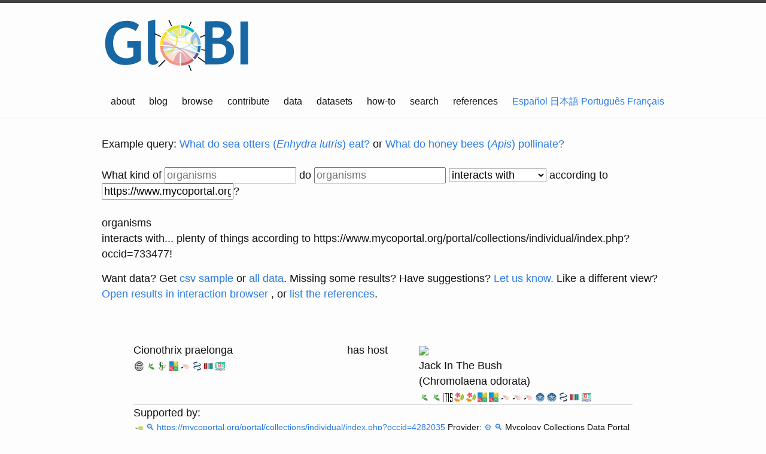

--- FILE ---
content_type: text/html;charset=utf-8
request_url: https://api.globalbioticinteractions.org/interaction?type=json.v2&interactionType=interactsWith&accordingTo=https%3A%2F%2Fwww.mycoportal.org%2Fportal%2Fcollections%2Findividual%2Findex.php%3Foccid%3D733477&limit=15&offset=0&refutes=false&field=source_taxon_name&field=source_taxon_external_id&field=target_taxon_name&field=target_taxon_external_id&field=interaction_type
body_size: -51
content:
[{"source_taxon_external_id":"IRMNG:10781437","target_taxon_external_id":"IRMNG:10590841","source_taxon_name":"Cionothrix praelonga","target_taxon_name":"Chromolaena odorata","interaction_type":"hasHost","source":{"name":"Cionothrix praelonga","id":"IRMNG:10781437"},"type":"hasHost","target":{"name":"Chromolaena odorata","id":"IRMNG:10590841"}},{"source_taxon_external_id":"IRMNG:10590841","target_taxon_external_id":"IRMNG:10781437","source_taxon_name":"Chromolaena odorata","target_taxon_name":"Cionothrix praelonga","interaction_type":"hostOf","source":{"name":"Chromolaena odorata","id":"IRMNG:10590841"},"type":"hostOf","target":{"name":"Cionothrix praelonga","id":"IRMNG:10781437"}}]

--- FILE ---
content_type: text/html;charset=utf-8
request_url: https://api.globalbioticinteractions.org/interaction?type=json.v2&interactionType=hasHost&includeObservations=true&exactNameMatchOnly=true&refutes=false&sourceTaxon=IRMNG%3A10781437&targetTaxon=IRMNG%3A10590841&field=study_title&field=study_citation&field=study_url&field=study_source_citation&field=study_source_archive_uri&field=study_source_last_seen_at&field=study_source_id
body_size: 1366
content:
[{"study_title":"https://mycoportal.org/portal/collections/individual/index.php?occid=4282035","study_url":"https://mycoportal.org/portal/collections/individual/index.php?occid=4282035","study_source_last_seen_at":"2025-12-20T04:25:38.865Z","study_source_archive_uri":"https://github.com/globalbioticinteractions/mycoportal/archive/646fe260d16e7ae85451d1813a1df332e8525a8d.zip","study_citation":"https://mycoportal.org/portal/collections/individual/index.php?occid=4282035","study_source_citation":"Mycology Collections Data Portal (MyCoPortal). https://mycoportal.org","study_source_id":"globalbioticinteractions/mycoportal"},{"study_title":"https://mycoportal.org/portal/collections/individual/index.php?occid=4282026","study_url":"https://mycoportal.org/portal/collections/individual/index.php?occid=4282026","study_source_last_seen_at":"2025-12-20T04:25:38.865Z","study_source_archive_uri":"https://github.com/globalbioticinteractions/mycoportal/archive/646fe260d16e7ae85451d1813a1df332e8525a8d.zip","study_citation":"https://mycoportal.org/portal/collections/individual/index.php?occid=4282026","study_source_citation":"Mycology Collections Data Portal (MyCoPortal). https://mycoportal.org","study_source_id":"globalbioticinteractions/mycoportal"},{"study_title":"https://mycoportal.org/portal/collections/individual/index.php?occid=3671591","study_url":"https://mycoportal.org/portal/collections/individual/index.php?occid=3671591","study_source_last_seen_at":"2025-12-20T04:25:38.865Z","study_source_archive_uri":"https://github.com/globalbioticinteractions/mycoportal/archive/646fe260d16e7ae85451d1813a1df332e8525a8d.zip","study_citation":"https://mycoportal.org/portal/collections/individual/index.php?occid=3671591","study_source_citation":"Mycology Collections Data Portal (MyCoPortal). https://mycoportal.org","study_source_id":"globalbioticinteractions/mycoportal"},{"study_title":"https://mycoportal.org/portal/collections/individual/index.php?occid=3671567","study_url":"https://mycoportal.org/portal/collections/individual/index.php?occid=3671567","study_source_last_seen_at":"2025-12-20T04:25:38.865Z","study_source_archive_uri":"https://github.com/globalbioticinteractions/mycoportal/archive/646fe260d16e7ae85451d1813a1df332e8525a8d.zip","study_citation":"https://mycoportal.org/portal/collections/individual/index.php?occid=3671567","study_source_citation":"Mycology Collections Data Portal (MyCoPortal). https://mycoportal.org","study_source_id":"globalbioticinteractions/mycoportal"},{"study_title":"https://mycoportal.org/portal/collections/individual/index.php?occid=3671563","study_url":"https://mycoportal.org/portal/collections/individual/index.php?occid=3671563","study_source_last_seen_at":"2025-12-20T04:25:38.865Z","study_source_archive_uri":"https://github.com/globalbioticinteractions/mycoportal/archive/646fe260d16e7ae85451d1813a1df332e8525a8d.zip","study_citation":"https://mycoportal.org/portal/collections/individual/index.php?occid=3671563","study_source_citation":"Mycology Collections Data Portal (MyCoPortal). https://mycoportal.org","study_source_id":"globalbioticinteractions/mycoportal"},{"study_title":"https://www.mycoportal.org/portal/collections/individual/index.php?occid=3153598","study_url":"https://www.mycoportal.org/portal/collections/individual/index.php?occid=3153598","study_source_last_seen_at":"2025-12-20T04:25:38.865Z","study_source_archive_uri":"https://github.com/globalbioticinteractions/mycoportal/archive/646fe260d16e7ae85451d1813a1df332e8525a8d.zip","study_citation":"https://www.mycoportal.org/portal/collections/individual/index.php?occid=3153598","study_source_citation":"Mycology Collections Data Portal (MyCoPortal). https://mycoportal.org","study_source_id":"globalbioticinteractions/mycoportal"},{"study_title":"https://www.mycoportal.org/portal/collections/individual/index.php?occid=2958150","study_url":"https://www.mycoportal.org/portal/collections/individual/index.php?occid=2958150","study_source_last_seen_at":"2025-12-20T04:25:38.865Z","study_source_archive_uri":"https://github.com/globalbioticinteractions/mycoportal/archive/646fe260d16e7ae85451d1813a1df332e8525a8d.zip","study_citation":"https://www.mycoportal.org/portal/collections/individual/index.php?occid=2958150","study_source_citation":"Mycology Collections Data Portal (MyCoPortal). https://mycoportal.org","study_source_id":"globalbioticinteractions/mycoportal"},{"study_title":"https://www.mycoportal.org/portal/collections/individual/index.php?occid=1815445","study_url":"https://www.mycoportal.org/portal/collections/individual/index.php?occid=1815445","study_source_last_seen_at":"2025-12-20T04:25:38.865Z","study_source_archive_uri":"https://github.com/globalbioticinteractions/mycoportal/archive/646fe260d16e7ae85451d1813a1df332e8525a8d.zip","study_citation":"https://www.mycoportal.org/portal/collections/individual/index.php?occid=1815445","study_source_citation":"Mycology Collections Data Portal (MyCoPortal). https://mycoportal.org","study_source_id":"globalbioticinteractions/mycoportal"},{"study_title":"https://www.mycoportal.org/portal/collections/individual/index.php?occid=1815444","study_url":"https://www.mycoportal.org/portal/collections/individual/index.php?occid=1815444","study_source_last_seen_at":"2025-12-20T04:25:38.865Z","study_source_archive_uri":"https://github.com/globalbioticinteractions/mycoportal/archive/646fe260d16e7ae85451d1813a1df332e8525a8d.zip","study_citation":"https://www.mycoportal.org/portal/collections/individual/index.php?occid=1815444","study_source_citation":"Mycology Collections Data Portal (MyCoPortal). https://mycoportal.org","study_source_id":"globalbioticinteractions/mycoportal"},{"study_title":"https://www.mycoportal.org/portal/collections/individual/index.php?occid=1815443","study_url":"https://www.mycoportal.org/portal/collections/individual/index.php?occid=1815443","study_source_last_seen_at":"2025-12-20T04:25:38.865Z","study_source_archive_uri":"https://github.com/globalbioticinteractions/mycoportal/archive/646fe260d16e7ae85451d1813a1df332e8525a8d.zip","study_citation":"https://www.mycoportal.org/portal/collections/individual/index.php?occid=1815443","study_source_citation":"Mycology Collections Data Portal (MyCoPortal). https://mycoportal.org","study_source_id":"globalbioticinteractions/mycoportal"},{"study_title":"https://www.mycoportal.org/portal/collections/individual/index.php?occid=1815442","study_url":"https://www.mycoportal.org/portal/collections/individual/index.php?occid=1815442","study_source_last_seen_at":"2025-12-20T04:25:38.865Z","study_source_archive_uri":"https://github.com/globalbioticinteractions/mycoportal/archive/646fe260d16e7ae85451d1813a1df332e8525a8d.zip","study_citation":"https://www.mycoportal.org/portal/collections/individual/index.php?occid=1815442","study_source_citation":"Mycology Collections Data Portal (MyCoPortal). https://mycoportal.org","study_source_id":"globalbioticinteractions/mycoportal"},{"study_title":"https://www.mycoportal.org/portal/collections/individual/index.php?occid=1815441","study_url":"https://www.mycoportal.org/portal/collections/individual/index.php?occid=1815441","study_source_last_seen_at":"2025-12-20T04:25:38.865Z","study_source_archive_uri":"https://github.com/globalbioticinteractions/mycoportal/archive/646fe260d16e7ae85451d1813a1df332e8525a8d.zip","study_citation":"https://www.mycoportal.org/portal/collections/individual/index.php?occid=1815441","study_source_citation":"Mycology Collections Data Portal (MyCoPortal). https://mycoportal.org","study_source_id":"globalbioticinteractions/mycoportal"},{"study_title":"https://www.mycoportal.org/portal/collections/individual/index.php?occid=1815440","study_url":"https://www.mycoportal.org/portal/collections/individual/index.php?occid=1815440","study_source_last_seen_at":"2025-12-20T04:25:38.865Z","study_source_archive_uri":"https://github.com/globalbioticinteractions/mycoportal/archive/646fe260d16e7ae85451d1813a1df332e8525a8d.zip","study_citation":"https://www.mycoportal.org/portal/collections/individual/index.php?occid=1815440","study_source_citation":"Mycology Collections Data Portal (MyCoPortal). https://mycoportal.org","study_source_id":"globalbioticinteractions/mycoportal"},{"study_title":"https://www.mycoportal.org/portal/collections/individual/index.php?occid=1815439","study_url":"https://www.mycoportal.org/portal/collections/individual/index.php?occid=1815439","study_source_last_seen_at":"2025-12-20T04:25:38.865Z","study_source_archive_uri":"https://github.com/globalbioticinteractions/mycoportal/archive/646fe260d16e7ae85451d1813a1df332e8525a8d.zip","study_citation":"https://www.mycoportal.org/portal/collections/individual/index.php?occid=1815439","study_source_citation":"Mycology Collections Data Portal (MyCoPortal). https://mycoportal.org","study_source_id":"globalbioticinteractions/mycoportal"},{"study_title":"https://www.mycoportal.org/portal/collections/individual/index.php?occid=1815438","study_url":"https://www.mycoportal.org/portal/collections/individual/index.php?occid=1815438","study_source_last_seen_at":"2025-12-20T04:25:38.865Z","study_source_archive_uri":"https://github.com/globalbioticinteractions/mycoportal/archive/646fe260d16e7ae85451d1813a1df332e8525a8d.zip","study_citation":"https://www.mycoportal.org/portal/collections/individual/index.php?occid=1815438","study_source_citation":"Mycology Collections Data Portal (MyCoPortal). https://mycoportal.org","study_source_id":"globalbioticinteractions/mycoportal"},{"study_title":"https://www.mycoportal.org/portal/collections/individual/index.php?occid=1815436","study_url":"https://www.mycoportal.org/portal/collections/individual/index.php?occid=1815436","study_source_last_seen_at":"2025-12-20T04:25:38.865Z","study_source_archive_uri":"https://github.com/globalbioticinteractions/mycoportal/archive/646fe260d16e7ae85451d1813a1df332e8525a8d.zip","study_citation":"https://www.mycoportal.org/portal/collections/individual/index.php?occid=1815436","study_source_citation":"Mycology Collections Data Portal (MyCoPortal). https://mycoportal.org","study_source_id":"globalbioticinteractions/mycoportal"},{"study_title":"https://www.mycoportal.org/portal/collections/individual/index.php?occid=1815435","study_url":"https://www.mycoportal.org/portal/collections/individual/index.php?occid=1815435","study_source_last_seen_at":"2025-12-20T04:25:38.865Z","study_source_archive_uri":"https://github.com/globalbioticinteractions/mycoportal/archive/646fe260d16e7ae85451d1813a1df332e8525a8d.zip","study_citation":"https://www.mycoportal.org/portal/collections/individual/index.php?occid=1815435","study_source_citation":"Mycology Collections Data Portal (MyCoPortal). https://mycoportal.org","study_source_id":"globalbioticinteractions/mycoportal"},{"study_title":"https://www.mycoportal.org/portal/collections/individual/index.php?occid=11553606","study_url":"https://www.mycoportal.org/portal/collections/individual/index.php?occid=11553606","study_source_last_seen_at":"2025-12-20T04:25:38.865Z","study_source_archive_uri":"https://github.com/globalbioticinteractions/mycoportal/archive/646fe260d16e7ae85451d1813a1df332e8525a8d.zip","study_citation":"https://www.mycoportal.org/portal/collections/individual/index.php?occid=11553606","study_source_citation":"Mycology Collections Data Portal (MyCoPortal). https://mycoportal.org","study_source_id":"globalbioticinteractions/mycoportal"},{"study_title":"https://www.mycoportal.org/portal/collections/individual/index.php?occid=733481","study_url":"https://www.mycoportal.org/portal/collections/individual/index.php?occid=733481","study_source_last_seen_at":"2025-12-20T04:25:38.865Z","study_source_archive_uri":"https://github.com/globalbioticinteractions/mycoportal/archive/646fe260d16e7ae85451d1813a1df332e8525a8d.zip","study_citation":"https://www.mycoportal.org/portal/collections/individual/index.php?occid=733481","study_source_citation":"Mycology Collections Data Portal (MyCoPortal). https://mycoportal.org","study_source_id":"globalbioticinteractions/mycoportal"},{"study_title":"https://www.mycoportal.org/portal/collections/individual/index.php?occid=733480","study_url":"https://www.mycoportal.org/portal/collections/individual/index.php?occid=733480","study_source_last_seen_at":"2025-12-20T04:25:38.865Z","study_source_archive_uri":"https://github.com/globalbioticinteractions/mycoportal/archive/646fe260d16e7ae85451d1813a1df332e8525a8d.zip","study_citation":"https://www.mycoportal.org/portal/collections/individual/index.php?occid=733480","study_source_citation":"Mycology Collections Data Portal (MyCoPortal). https://mycoportal.org","study_source_id":"globalbioticinteractions/mycoportal"},{"study_title":"https://www.mycoportal.org/portal/collections/individual/index.php?occid=733479","study_url":"https://www.mycoportal.org/portal/collections/individual/index.php?occid=733479","study_source_last_seen_at":"2025-12-20T04:25:38.865Z","study_source_archive_uri":"https://github.com/globalbioticinteractions/mycoportal/archive/646fe260d16e7ae85451d1813a1df332e8525a8d.zip","study_citation":"https://www.mycoportal.org/portal/collections/individual/index.php?occid=733479","study_source_citation":"Mycology Collections Data Portal (MyCoPortal). https://mycoportal.org","study_source_id":"globalbioticinteractions/mycoportal"},{"study_title":"https://www.mycoportal.org/portal/collections/individual/index.php?occid=733478","study_url":"https://www.mycoportal.org/portal/collections/individual/index.php?occid=733478","study_source_last_seen_at":"2025-12-20T04:25:38.865Z","study_source_archive_uri":"https://github.com/globalbioticinteractions/mycoportal/archive/646fe260d16e7ae85451d1813a1df332e8525a8d.zip","study_citation":"https://www.mycoportal.org/portal/collections/individual/index.php?occid=733478","study_source_citation":"Mycology Collections Data Portal (MyCoPortal). https://mycoportal.org","study_source_id":"globalbioticinteractions/mycoportal"},{"study_title":"https://www.mycoportal.org/portal/collections/individual/index.php?occid=733477","study_url":"https://www.mycoportal.org/portal/collections/individual/index.php?occid=733477","study_source_last_seen_at":"2025-12-20T04:25:38.865Z","study_source_archive_uri":"https://github.com/globalbioticinteractions/mycoportal/archive/646fe260d16e7ae85451d1813a1df332e8525a8d.zip","study_citation":"https://www.mycoportal.org/portal/collections/individual/index.php?occid=733477","study_source_citation":"Mycology Collections Data Portal (MyCoPortal). https://mycoportal.org","study_source_id":"globalbioticinteractions/mycoportal"},{"study_title":"https://www.mycoportal.org/portal/collections/individual/index.php?occid=733476","study_url":"https://www.mycoportal.org/portal/collections/individual/index.php?occid=733476","study_source_last_seen_at":"2025-12-20T04:25:38.865Z","study_source_archive_uri":"https://github.com/globalbioticinteractions/mycoportal/archive/646fe260d16e7ae85451d1813a1df332e8525a8d.zip","study_citation":"https://www.mycoportal.org/portal/collections/individual/index.php?occid=733476","study_source_citation":"Mycology Collections Data Portal (MyCoPortal). https://mycoportal.org","study_source_id":"globalbioticinteractions/mycoportal"},{"study_title":"https://www.mycoportal.org/portal/collections/individual/index.php?occid=733475","study_url":"https://www.mycoportal.org/portal/collections/individual/index.php?occid=733475","study_source_last_seen_at":"2025-12-20T04:25:38.865Z","study_source_archive_uri":"https://github.com/globalbioticinteractions/mycoportal/archive/646fe260d16e7ae85451d1813a1df332e8525a8d.zip","study_citation":"https://www.mycoportal.org/portal/collections/individual/index.php?occid=733475","study_source_citation":"Mycology Collections Data Portal (MyCoPortal). https://mycoportal.org","study_source_id":"globalbioticinteractions/mycoportal"},{"study_title":"https://www.mycoportal.org/portal/collections/individual/index.php?occid=733474","study_url":"https://www.mycoportal.org/portal/collections/individual/index.php?occid=733474","study_source_last_seen_at":"2025-12-20T04:25:38.865Z","study_source_archive_uri":"https://github.com/globalbioticinteractions/mycoportal/archive/646fe260d16e7ae85451d1813a1df332e8525a8d.zip","study_citation":"https://www.mycoportal.org/portal/collections/individual/index.php?occid=733474","study_source_citation":"Mycology Collections Data Portal (MyCoPortal). https://mycoportal.org","study_source_id":"globalbioticinteractions/mycoportal"},{"study_title":"https://www.mycoportal.org/portal/collections/individual/index.php?occid=733473","study_url":"https://www.mycoportal.org/portal/collections/individual/index.php?occid=733473","study_source_last_seen_at":"2025-12-20T04:25:38.865Z","study_source_archive_uri":"https://github.com/globalbioticinteractions/mycoportal/archive/646fe260d16e7ae85451d1813a1df332e8525a8d.zip","study_citation":"https://www.mycoportal.org/portal/collections/individual/index.php?occid=733473","study_source_citation":"Mycology Collections Data Portal (MyCoPortal). https://mycoportal.org","study_source_id":"globalbioticinteractions/mycoportal"},{"study_title":"https://www.mycoportal.org/portal/collections/individual/index.php?occid=733472","study_url":"https://www.mycoportal.org/portal/collections/individual/index.php?occid=733472","study_source_last_seen_at":"2025-12-20T04:25:38.865Z","study_source_archive_uri":"https://github.com/globalbioticinteractions/mycoportal/archive/646fe260d16e7ae85451d1813a1df332e8525a8d.zip","study_citation":"https://www.mycoportal.org/portal/collections/individual/index.php?occid=733472","study_source_citation":"Mycology Collections Data Portal (MyCoPortal). https://mycoportal.org","study_source_id":"globalbioticinteractions/mycoportal"},{"study_title":"https://www.mycoportal.org/portal/collections/individual/index.php?occid=733471","study_url":"https://www.mycoportal.org/portal/collections/individual/index.php?occid=733471","study_source_last_seen_at":"2025-12-20T04:25:38.865Z","study_source_archive_uri":"https://github.com/globalbioticinteractions/mycoportal/archive/646fe260d16e7ae85451d1813a1df332e8525a8d.zip","study_citation":"https://www.mycoportal.org/portal/collections/individual/index.php?occid=733471","study_source_citation":"Mycology Collections Data Portal (MyCoPortal). https://mycoportal.org","study_source_id":"globalbioticinteractions/mycoportal"},{"study_title":"https://www.mycoportal.org/portal/collections/individual/index.php?occid=733470","study_url":"https://www.mycoportal.org/portal/collections/individual/index.php?occid=733470","study_source_last_seen_at":"2025-12-20T04:25:38.865Z","study_source_archive_uri":"https://github.com/globalbioticinteractions/mycoportal/archive/646fe260d16e7ae85451d1813a1df332e8525a8d.zip","study_citation":"https://www.mycoportal.org/portal/collections/individual/index.php?occid=733470","study_source_citation":"Mycology Collections Data Portal (MyCoPortal). https://mycoportal.org","study_source_id":"globalbioticinteractions/mycoportal"},{"study_title":"https://www.mycoportal.org/portal/collections/individual/index.php?occid=733469","study_url":"https://www.mycoportal.org/portal/collections/individual/index.php?occid=733469","study_source_last_seen_at":"2025-12-20T04:25:38.865Z","study_source_archive_uri":"https://github.com/globalbioticinteractions/mycoportal/archive/646fe260d16e7ae85451d1813a1df332e8525a8d.zip","study_citation":"https://www.mycoportal.org/portal/collections/individual/index.php?occid=733469","study_source_citation":"Mycology Collections Data Portal (MyCoPortal). https://mycoportal.org","study_source_id":"globalbioticinteractions/mycoportal"},{"study_title":"https://www.mycoportal.org/portal/collections/individual/index.php?occid=733468","study_url":"https://www.mycoportal.org/portal/collections/individual/index.php?occid=733468","study_source_last_seen_at":"2025-12-20T04:25:38.865Z","study_source_archive_uri":"https://github.com/globalbioticinteractions/mycoportal/archive/646fe260d16e7ae85451d1813a1df332e8525a8d.zip","study_citation":"https://www.mycoportal.org/portal/collections/individual/index.php?occid=733468","study_source_citation":"Mycology Collections Data Portal (MyCoPortal). https://mycoportal.org","study_source_id":"globalbioticinteractions/mycoportal"},{"study_title":"https://www.mycoportal.org/portal/collections/individual/index.php?occid=733467","study_url":"https://www.mycoportal.org/portal/collections/individual/index.php?occid=733467","study_source_last_seen_at":"2025-12-20T04:25:38.865Z","study_source_archive_uri":"https://github.com/globalbioticinteractions/mycoportal/archive/646fe260d16e7ae85451d1813a1df332e8525a8d.zip","study_citation":"https://www.mycoportal.org/portal/collections/individual/index.php?occid=733467","study_source_citation":"Mycology Collections Data Portal (MyCoPortal). https://mycoportal.org","study_source_id":"globalbioticinteractions/mycoportal"},{"study_title":"https://www.mycoportal.org/portal/collections/individual/index.php?occid=733466","study_url":"https://www.mycoportal.org/portal/collections/individual/index.php?occid=733466","study_source_last_seen_at":"2025-12-20T04:25:38.865Z","study_source_archive_uri":"https://github.com/globalbioticinteractions/mycoportal/archive/646fe260d16e7ae85451d1813a1df332e8525a8d.zip","study_citation":"https://www.mycoportal.org/portal/collections/individual/index.php?occid=733466","study_source_citation":"Mycology Collections Data Portal (MyCoPortal). https://mycoportal.org","study_source_id":"globalbioticinteractions/mycoportal"},{"study_title":"https://www.mycoportal.org/portal/collections/individual/index.php?occid=733465","study_url":"https://www.mycoportal.org/portal/collections/individual/index.php?occid=733465","study_source_last_seen_at":"2025-12-20T04:25:38.865Z","study_source_archive_uri":"https://github.com/globalbioticinteractions/mycoportal/archive/646fe260d16e7ae85451d1813a1df332e8525a8d.zip","study_citation":"https://www.mycoportal.org/portal/collections/individual/index.php?occid=733465","study_source_citation":"Mycology Collections Data Portal (MyCoPortal). https://mycoportal.org","study_source_id":"globalbioticinteractions/mycoportal"},{"study_title":"https://www.mycoportal.org/portal/collections/individual/index.php?occid=733464","study_url":"https://www.mycoportal.org/portal/collections/individual/index.php?occid=733464","study_source_last_seen_at":"2025-12-20T04:25:38.865Z","study_source_archive_uri":"https://github.com/globalbioticinteractions/mycoportal/archive/646fe260d16e7ae85451d1813a1df332e8525a8d.zip","study_citation":"https://www.mycoportal.org/portal/collections/individual/index.php?occid=733464","study_source_citation":"Mycology Collections Data Portal (MyCoPortal). https://mycoportal.org","study_source_id":"globalbioticinteractions/mycoportal"},{"study_title":"https://www.mycoportal.org/portal/collections/individual/index.php?occid=733463","study_url":"https://www.mycoportal.org/portal/collections/individual/index.php?occid=733463","study_source_last_seen_at":"2025-12-20T04:25:38.865Z","study_source_archive_uri":"https://github.com/globalbioticinteractions/mycoportal/archive/646fe260d16e7ae85451d1813a1df332e8525a8d.zip","study_citation":"https://www.mycoportal.org/portal/collections/individual/index.php?occid=733463","study_source_citation":"Mycology Collections Data Portal (MyCoPortal). https://mycoportal.org","study_source_id":"globalbioticinteractions/mycoportal"},{"study_title":"https://www.mycoportal.org/portal/collections/individual/index.php?occid=733462","study_url":"https://www.mycoportal.org/portal/collections/individual/index.php?occid=733462","study_source_last_seen_at":"2025-12-20T04:25:38.865Z","study_source_archive_uri":"https://github.com/globalbioticinteractions/mycoportal/archive/646fe260d16e7ae85451d1813a1df332e8525a8d.zip","study_citation":"https://www.mycoportal.org/portal/collections/individual/index.php?occid=733462","study_source_citation":"Mycology Collections Data Portal (MyCoPortal). https://mycoportal.org","study_source_id":"globalbioticinteractions/mycoportal"},{"study_title":"https://mycoportal.org/portal/collections/individual/index.php?occid=11584964","study_url":"https://mycoportal.org/portal/collections/individual/index.php?occid=11584964","study_source_last_seen_at":"2025-12-20T04:25:38.865Z","study_source_archive_uri":"https://github.com/globalbioticinteractions/mycoportal/archive/646fe260d16e7ae85451d1813a1df332e8525a8d.zip","study_citation":"https://mycoportal.org/portal/collections/individual/index.php?occid=11584964","study_source_citation":"Mycology Collections Data Portal (MyCoPortal). https://mycoportal.org","study_source_id":"globalbioticinteractions/mycoportal"},{"study_title":"https://mycoportal.org/portal/collections/individual/index.php?occid=11584963","study_url":"https://mycoportal.org/portal/collections/individual/index.php?occid=11584963","study_source_last_seen_at":"2025-12-20T04:25:38.865Z","study_source_archive_uri":"https://github.com/globalbioticinteractions/mycoportal/archive/646fe260d16e7ae85451d1813a1df332e8525a8d.zip","study_citation":"https://mycoportal.org/portal/collections/individual/index.php?occid=11584963","study_source_citation":"Mycology Collections Data Portal (MyCoPortal). https://mycoportal.org","study_source_id":"globalbioticinteractions/mycoportal"},{"study_title":"Farr, David F.; Rossman, Amy Y.; Castlebury, Lisa A. (2021). United States National Fungus Collections Fungus-Host Dataset. Ag Data Commons. https://doi.org/10.15482/USDA.ADC/1524414. Accessed at <https://agdatacommons.nal.usda.gov/ndownloader/files/43732281> on 23 Dec 2025.Arthur, J.C.. 1918. Uredinales of Guatemala based on collections by E.W.D. Holway. I. Introduction, Coleosporiaceae and Uredinaceae. Amer. J. Bot. 5:325-336","study_url":null,"study_source_last_seen_at":"2025-12-20T07:14:52.449Z","study_source_archive_uri":"https://github.com/globalbioticinteractions/usda-fungus-host/archive/5167415ba436e853ac1b7000174a7dada03903bb.zip","study_citation":"Arthur, J.C.. 1918. Uredinales of Guatemala based on collections by E.W.D. Holway. I. Introduction, Coleosporiaceae and Uredinaceae. Amer. J. Bot. 5:325-336","study_source_citation":"Farr, David F.; Rossman, Amy Y.; Castlebury, Lisa A. (2021). United States National Fungus Collections Fungus-Host Dataset. Ag Data Commons. https://doi.org/10.15482/USDA.ADC/1524414.","study_source_id":"globalbioticinteractions/usda-fungus-host"},{"study_title":"Farr, David F.; Rossman, Amy Y.; Castlebury, Lisa A. (2021). United States National Fungus Collections Fungus-Host Dataset. Ag Data Commons. https://doi.org/10.15482/USDA.ADC/1524414. Accessed at <https://agdatacommons.nal.usda.gov/ndownloader/files/43732281> on 23 Dec 2025.Arthur, J.C.. 1922. Uredinales collected by R. Thaxter and J.B. Rorer in Trinidad. Bot. Gaz. 73:58-69","study_url":null,"study_source_last_seen_at":"2025-12-20T07:14:52.449Z","study_source_archive_uri":"https://github.com/globalbioticinteractions/usda-fungus-host/archive/5167415ba436e853ac1b7000174a7dada03903bb.zip","study_citation":"Arthur, J.C.. 1922. Uredinales collected by R. Thaxter and J.B. Rorer in Trinidad. Bot. Gaz. 73:58-69","study_source_citation":"Farr, David F.; Rossman, Amy Y.; Castlebury, Lisa A. (2021). United States National Fungus Collections Fungus-Host Dataset. Ag Data Commons. https://doi.org/10.15482/USDA.ADC/1524414.","study_source_id":"globalbioticinteractions/usda-fungus-host"},{"study_title":"Farr, David F.; Rossman, Amy Y.; Castlebury, Lisa A. (2021). United States National Fungus Collections Fungus-Host Dataset. Ag Data Commons. https://doi.org/10.15482/USDA.ADC/1524414. Accessed at <https://agdatacommons.nal.usda.gov/ndownloader/files/43732281> on 23 Dec 2025.Arthur, J.C.. 1918. Uredinales of Costa Rica based on collections by E.W.D. Holway. Mycologia 10:111-154","study_url":null,"study_source_last_seen_at":"2025-12-20T07:14:52.449Z","study_source_archive_uri":"https://github.com/globalbioticinteractions/usda-fungus-host/archive/5167415ba436e853ac1b7000174a7dada03903bb.zip","study_citation":"Arthur, J.C.. 1918. Uredinales of Costa Rica based on collections by E.W.D. Holway. Mycologia 10:111-154","study_source_citation":"Farr, David F.; Rossman, Amy Y.; Castlebury, Lisa A. (2021). United States National Fungus Collections Fungus-Host Dataset. Ag Data Commons. https://doi.org/10.15482/USDA.ADC/1524414.","study_source_id":"globalbioticinteractions/usda-fungus-host"},{"study_title":"Farr, David F.; Rossman, Amy Y.; Castlebury, Lisa A. (2021). United States National Fungus Collections Fungus-Host Dataset. Ag Data Commons. https://doi.org/10.15482/USDA.ADC/1524414. Accessed at <https://agdatacommons.nal.usda.gov/ndownloader/files/43732281> on 23 Dec 2025.Kern, F.D., Thurston Jr., H.W., and Whetzel, H.H.. 1934. Uredinales. Monogr. Univ. Puerto Rico, B 2:262-303","study_url":null,"study_source_last_seen_at":"2025-12-20T07:14:52.449Z","study_source_archive_uri":"https://github.com/globalbioticinteractions/usda-fungus-host/archive/5167415ba436e853ac1b7000174a7dada03903bb.zip","study_citation":"Kern, F.D., Thurston Jr., H.W., and Whetzel, H.H.. 1934. Uredinales. Monogr. Univ. Puerto Rico, B 2:262-303","study_source_citation":"Farr, David F.; Rossman, Amy Y.; Castlebury, Lisa A. (2021). United States National Fungus Collections Fungus-Host Dataset. Ag Data Commons. https://doi.org/10.15482/USDA.ADC/1524414.","study_source_id":"globalbioticinteractions/usda-fungus-host"},{"study_title":"Farr, David F.; Rossman, Amy Y.; Castlebury, Lisa A. (2021). United States National Fungus Collections Fungus-Host Dataset. Ag Data Commons. https://doi.org/10.15482/USDA.ADC/1524414. Accessed at <https://agdatacommons.nal.usda.gov/ndownloader/files/43732281> on 23 Dec 2025.Gallegos, M.L., and Cummins, G.B.. 1981. Uredinales (royas) de Mexico, Vol. 2. Instituto Nacional de Investigaciones Agricoles, Culiacan, Sinaloa, Mexico :492","study_url":null,"study_source_last_seen_at":"2025-12-20T07:14:52.449Z","study_source_archive_uri":"https://github.com/globalbioticinteractions/usda-fungus-host/archive/5167415ba436e853ac1b7000174a7dada03903bb.zip","study_citation":"Gallegos, M.L., and Cummins, G.B.. 1981. Uredinales (royas) de Mexico, Vol. 2. Instituto Nacional de Investigaciones Agricoles, Culiacan, Sinaloa, Mexico :492","study_source_citation":"Farr, David F.; Rossman, Amy Y.; Castlebury, Lisa A. (2021). United States National Fungus Collections Fungus-Host Dataset. Ag Data Commons. https://doi.org/10.15482/USDA.ADC/1524414.","study_source_id":"globalbioticinteractions/usda-fungus-host"},{"study_title":"Farr, David F.; Rossman, Amy Y.; Castlebury, Lisa A. (2021). United States National Fungus Collections Fungus-Host Dataset. Ag Data Commons. https://doi.org/10.15482/USDA.ADC/1524414. Accessed at <https://agdatacommons.nal.usda.gov/ndownloader/files/43732281> on 23 Dec 2025.Piepenbring, M.. 2006. Checklist of fungi in Panama. Preliminary version.. Puente Biol. 1:1-190","study_url":null,"study_source_last_seen_at":"2025-12-20T07:14:52.449Z","study_source_archive_uri":"https://github.com/globalbioticinteractions/usda-fungus-host/archive/5167415ba436e853ac1b7000174a7dada03903bb.zip","study_citation":"Piepenbring, M.. 2006. Checklist of fungi in Panama. Preliminary version.. Puente Biol. 1:1-190","study_source_citation":"Farr, David F.; Rossman, Amy Y.; Castlebury, Lisa A. (2021). United States National Fungus Collections Fungus-Host Dataset. Ag Data Commons. https://doi.org/10.15482/USDA.ADC/1524414.","study_source_id":"globalbioticinteractions/usda-fungus-host"},{"study_title":"Farr, David F.; Rossman, Amy Y.; Castlebury, Lisa A. (2021). United States National Fungus Collections Fungus-Host Dataset. Ag Data Commons. https://doi.org/10.15482/USDA.ADC/1524414. Accessed at <https://agdatacommons.nal.usda.gov/ndownloader/files/43732281> on 23 Dec 2025.Berndt, R.. 2004. A checklist of Costa Rican rust fungi. Not Required :185-236","study_url":null,"study_source_last_seen_at":"2025-12-20T07:14:52.449Z","study_source_archive_uri":"https://github.com/globalbioticinteractions/usda-fungus-host/archive/5167415ba436e853ac1b7000174a7dada03903bb.zip","study_citation":"Berndt, R.. 2004. A checklist of Costa Rican rust fungi. Not Required :185-236","study_source_citation":"Farr, David F.; Rossman, Amy Y.; Castlebury, Lisa A. (2021). United States National Fungus Collections Fungus-Host Dataset. Ag Data Commons. https://doi.org/10.15482/USDA.ADC/1524414.","study_source_id":"globalbioticinteractions/usda-fungus-host"},{"study_title":"Farr, David F.; Rossman, Amy Y.; Castlebury, Lisa A. (2021). United States National Fungus Collections Fungus-Host Dataset. Ag Data Commons. https://doi.org/10.15482/USDA.ADC/1524414. Accessed at <https://agdatacommons.nal.usda.gov/ndownloader/files/43732281> on 23 Dec 2025.Chardon, C.e., and Toro, R.A.. 1934. Mycological Explorations of Venezuela.. Monogr. Univ. Puerto Rico, B 2:1-351","study_url":null,"study_source_last_seen_at":"2025-12-20T07:14:52.449Z","study_source_archive_uri":"https://github.com/globalbioticinteractions/usda-fungus-host/archive/5167415ba436e853ac1b7000174a7dada03903bb.zip","study_citation":"Chardon, C.e., and Toro, R.A.. 1934. Mycological Explorations of Venezuela.. Monogr. Univ. Puerto Rico, B 2:1-351","study_source_citation":"Farr, David F.; Rossman, Amy Y.; Castlebury, Lisa A. (2021). United States National Fungus Collections Fungus-Host Dataset. Ag Data Commons. https://doi.org/10.15482/USDA.ADC/1524414.","study_source_id":"globalbioticinteractions/usda-fungus-host"},{"study_title":"Farr, David F.; Rossman, Amy Y.; Castlebury, Lisa A. (2021). United States National Fungus Collections Fungus-Host Dataset. Ag Data Commons. https://doi.org/10.15482/USDA.ADC/1524414. Accessed at <https://agdatacommons.nal.usda.gov/ndownloader/files/43732281> on 23 Dec 2025.Baker, R.E.D., and Dale, W.T.. 1951. Fungi of Trinidad and Tobago.. Mycol. Pap. 33:1-123","study_url":null,"study_source_last_seen_at":"2025-12-20T07:14:52.449Z","study_source_archive_uri":"https://github.com/globalbioticinteractions/usda-fungus-host/archive/5167415ba436e853ac1b7000174a7dada03903bb.zip","study_citation":"Baker, R.E.D., and Dale, W.T.. 1951. Fungi of Trinidad and Tobago.. Mycol. Pap. 33:1-123","study_source_citation":"Farr, David F.; Rossman, Amy Y.; Castlebury, Lisa A. (2021). United States National Fungus Collections Fungus-Host Dataset. Ag Data Commons. https://doi.org/10.15482/USDA.ADC/1524414.","study_source_id":"globalbioticinteractions/usda-fungus-host"},{"study_title":"Farr, David F.; Rossman, Amy Y.; Castlebury, Lisa A. (2021). United States National Fungus Collections Fungus-Host Dataset. Ag Data Commons. https://doi.org/10.15482/USDA.ADC/1524414. Accessed at <https://agdatacommons.nal.usda.gov/ndownloader/files/43732281> on 23 Dec 2025.Minter, D.W., Rodriguez Hernandez, M., and Mena Portales, J.. 2001. Fungi of the Caribbean: an annotated checklist. PDMS Publishing :946","study_url":null,"study_source_last_seen_at":"2025-12-20T07:14:52.449Z","study_source_archive_uri":"https://github.com/globalbioticinteractions/usda-fungus-host/archive/5167415ba436e853ac1b7000174a7dada03903bb.zip","study_citation":"Minter, D.W., Rodriguez Hernandez, M., and Mena Portales, J.. 2001. Fungi of the Caribbean: an annotated checklist. PDMS Publishing :946","study_source_citation":"Farr, David F.; Rossman, Amy Y.; Castlebury, Lisa A. (2021). United States National Fungus Collections Fungus-Host Dataset. Ag Data Commons. https://doi.org/10.15482/USDA.ADC/1524414.","study_source_id":"globalbioticinteractions/usda-fungus-host"},{"study_title":"Farr, David F.; Rossman, Amy Y.; Castlebury, Lisa A. (2021). United States National Fungus Collections Fungus-Host Dataset. Ag Data Commons. https://doi.org/10.15482/USDA.ADC/1524414. Accessed at <https://agdatacommons.nal.usda.gov/ndownloader/files/43732281> on 23 Dec 2025.Pardo Cardona, V.M.. 1998. Distribucion de las especies colombianas de Uredinales segun los grupos taxonomicos de sus hospederos. Rev. Fac. Nal. Agr. Medellin 51:285-319","study_url":null,"study_source_last_seen_at":"2025-12-20T07:14:52.449Z","study_source_archive_uri":"https://github.com/globalbioticinteractions/usda-fungus-host/archive/5167415ba436e853ac1b7000174a7dada03903bb.zip","study_citation":"Pardo Cardona, V.M.. 1998. Distribucion de las especies colombianas de Uredinales segun los grupos taxonomicos de sus hospederos. Rev. Fac. Nal. Agr. Medellin 51:285-319","study_source_citation":"Farr, David F.; Rossman, Amy Y.; Castlebury, Lisa A. (2021). United States National Fungus Collections Fungus-Host Dataset. Ag Data Commons. https://doi.org/10.15482/USDA.ADC/1524414.","study_source_id":"globalbioticinteractions/usda-fungus-host"},{"study_title":"Farr, David F.; Rossman, Amy Y.; Castlebury, Lisa A. (2021). United States National Fungus Collections Fungus-Host Dataset. Ag Data Commons. https://doi.org/10.15482/USDA.ADC/1524414. Accessed at <https://agdatacommons.nal.usda.gov/ndownloader/files/43732281> on 23 Dec 2025.Buritica, P., and Pardo Cardona, V.M.. 1996. Flora Uredineana Colombiana. Rev. Acad. Colomb. Cienc. 20:183-236","study_url":null,"study_source_last_seen_at":"2025-12-20T07:14:52.449Z","study_source_archive_uri":"https://github.com/globalbioticinteractions/usda-fungus-host/archive/5167415ba436e853ac1b7000174a7dada03903bb.zip","study_citation":"Buritica, P., and Pardo Cardona, V.M.. 1996. Flora Uredineana Colombiana. Rev. Acad. Colomb. Cienc. 20:183-236","study_source_citation":"Farr, David F.; Rossman, Amy Y.; Castlebury, Lisa A. (2021). United States National Fungus Collections Fungus-Host Dataset. Ag Data Commons. https://doi.org/10.15482/USDA.ADC/1524414.","study_source_id":"globalbioticinteractions/usda-fungus-host"},{"study_title":"Farr, David F.; Rossman, Amy Y.; Castlebury, Lisa A. (2021). United States National Fungus Collections Fungus-Host Dataset. Ag Data Commons. https://doi.org/10.15482/USDA.ADC/1524414. Accessed at <https://agdatacommons.nal.usda.gov/ndownloader/files/43732281> on 23 Dec 2025.Chardon, C.e., and Toro, R.A.. 1930. Mycological explorations of Colombia. J. Dept. Agric. Porto Rico 14:195-369","study_url":null,"study_source_last_seen_at":"2025-12-20T07:14:52.449Z","study_source_archive_uri":"https://github.com/globalbioticinteractions/usda-fungus-host/archive/5167415ba436e853ac1b7000174a7dada03903bb.zip","study_citation":"Chardon, C.e., and Toro, R.A.. 1930. Mycological explorations of Colombia. J. Dept. Agric. Porto Rico 14:195-369","study_source_citation":"Farr, David F.; Rossman, Amy Y.; Castlebury, Lisa A. (2021). United States National Fungus Collections Fungus-Host Dataset. Ag Data Commons. https://doi.org/10.15482/USDA.ADC/1524414.","study_source_id":"globalbioticinteractions/usda-fungus-host"},{"study_title":"Farr, David F.; Rossman, Amy Y.; Castlebury, Lisa A. (2021). United States National Fungus Collections Fungus-Host Dataset. Ag Data Commons. https://doi.org/10.15482/USDA.ADC/1524414. Accessed at <https://agdatacommons.nal.usda.gov/ndownloader/files/43732281> on 23 Dec 2025.Kern, F.D., Thurston Jr., H.W., and Whetzel, H.H.. 1933. Annotated index of the rusts of Colombia. Mycologia 25:448-503","study_url":null,"study_source_last_seen_at":"2025-12-20T07:14:52.449Z","study_source_archive_uri":"https://github.com/globalbioticinteractions/usda-fungus-host/archive/5167415ba436e853ac1b7000174a7dada03903bb.zip","study_citation":"Kern, F.D., Thurston Jr., H.W., and Whetzel, H.H.. 1933. Annotated index of the rusts of Colombia. Mycologia 25:448-503","study_source_citation":"Farr, David F.; Rossman, Amy Y.; Castlebury, Lisa A. (2021). United States National Fungus Collections Fungus-Host Dataset. Ag Data Commons. https://doi.org/10.15482/USDA.ADC/1524414.","study_source_id":"globalbioticinteractions/usda-fungus-host"}]

--- FILE ---
content_type: text/html;charset=utf-8
request_url: https://api.globalbioticinteractions.org/interaction?type=json.v2&interactionType=hostOf&includeObservations=true&exactNameMatchOnly=true&refutes=false&sourceTaxon=IRMNG%3A10590841&targetTaxon=IRMNG%3A10781437&field=study_title&field=study_citation&field=study_url&field=study_source_citation&field=study_source_archive_uri&field=study_source_last_seen_at&field=study_source_id
body_size: 1321
content:
[{"study_title":"https://mycoportal.org/portal/collections/individual/index.php?occid=4282035","study_url":"https://mycoportal.org/portal/collections/individual/index.php?occid=4282035","study_source_last_seen_at":"2025-12-20T04:25:38.865Z","study_source_archive_uri":"https://github.com/globalbioticinteractions/mycoportal/archive/646fe260d16e7ae85451d1813a1df332e8525a8d.zip","study_citation":"https://mycoportal.org/portal/collections/individual/index.php?occid=4282035","study_source_citation":"Mycology Collections Data Portal (MyCoPortal). https://mycoportal.org","study_source_id":"globalbioticinteractions/mycoportal"},{"study_title":"https://mycoportal.org/portal/collections/individual/index.php?occid=4282026","study_url":"https://mycoportal.org/portal/collections/individual/index.php?occid=4282026","study_source_last_seen_at":"2025-12-20T04:25:38.865Z","study_source_archive_uri":"https://github.com/globalbioticinteractions/mycoportal/archive/646fe260d16e7ae85451d1813a1df332e8525a8d.zip","study_citation":"https://mycoportal.org/portal/collections/individual/index.php?occid=4282026","study_source_citation":"Mycology Collections Data Portal (MyCoPortal). https://mycoportal.org","study_source_id":"globalbioticinteractions/mycoportal"},{"study_title":"https://mycoportal.org/portal/collections/individual/index.php?occid=3671591","study_url":"https://mycoportal.org/portal/collections/individual/index.php?occid=3671591","study_source_last_seen_at":"2025-12-20T04:25:38.865Z","study_source_archive_uri":"https://github.com/globalbioticinteractions/mycoportal/archive/646fe260d16e7ae85451d1813a1df332e8525a8d.zip","study_citation":"https://mycoportal.org/portal/collections/individual/index.php?occid=3671591","study_source_citation":"Mycology Collections Data Portal (MyCoPortal). https://mycoportal.org","study_source_id":"globalbioticinteractions/mycoportal"},{"study_title":"https://mycoportal.org/portal/collections/individual/index.php?occid=3671567","study_url":"https://mycoportal.org/portal/collections/individual/index.php?occid=3671567","study_source_last_seen_at":"2025-12-20T04:25:38.865Z","study_source_archive_uri":"https://github.com/globalbioticinteractions/mycoportal/archive/646fe260d16e7ae85451d1813a1df332e8525a8d.zip","study_citation":"https://mycoportal.org/portal/collections/individual/index.php?occid=3671567","study_source_citation":"Mycology Collections Data Portal (MyCoPortal). https://mycoportal.org","study_source_id":"globalbioticinteractions/mycoportal"},{"study_title":"https://mycoportal.org/portal/collections/individual/index.php?occid=3671563","study_url":"https://mycoportal.org/portal/collections/individual/index.php?occid=3671563","study_source_last_seen_at":"2025-12-20T04:25:38.865Z","study_source_archive_uri":"https://github.com/globalbioticinteractions/mycoportal/archive/646fe260d16e7ae85451d1813a1df332e8525a8d.zip","study_citation":"https://mycoportal.org/portal/collections/individual/index.php?occid=3671563","study_source_citation":"Mycology Collections Data Portal (MyCoPortal). https://mycoportal.org","study_source_id":"globalbioticinteractions/mycoportal"},{"study_title":"https://www.mycoportal.org/portal/collections/individual/index.php?occid=3153598","study_url":"https://www.mycoportal.org/portal/collections/individual/index.php?occid=3153598","study_source_last_seen_at":"2025-12-20T04:25:38.865Z","study_source_archive_uri":"https://github.com/globalbioticinteractions/mycoportal/archive/646fe260d16e7ae85451d1813a1df332e8525a8d.zip","study_citation":"https://www.mycoportal.org/portal/collections/individual/index.php?occid=3153598","study_source_citation":"Mycology Collections Data Portal (MyCoPortal). https://mycoportal.org","study_source_id":"globalbioticinteractions/mycoportal"},{"study_title":"https://www.mycoportal.org/portal/collections/individual/index.php?occid=2958150","study_url":"https://www.mycoportal.org/portal/collections/individual/index.php?occid=2958150","study_source_last_seen_at":"2025-12-20T04:25:38.865Z","study_source_archive_uri":"https://github.com/globalbioticinteractions/mycoportal/archive/646fe260d16e7ae85451d1813a1df332e8525a8d.zip","study_citation":"https://www.mycoportal.org/portal/collections/individual/index.php?occid=2958150","study_source_citation":"Mycology Collections Data Portal (MyCoPortal). https://mycoportal.org","study_source_id":"globalbioticinteractions/mycoportal"},{"study_title":"https://www.mycoportal.org/portal/collections/individual/index.php?occid=1815445","study_url":"https://www.mycoportal.org/portal/collections/individual/index.php?occid=1815445","study_source_last_seen_at":"2025-12-20T04:25:38.865Z","study_source_archive_uri":"https://github.com/globalbioticinteractions/mycoportal/archive/646fe260d16e7ae85451d1813a1df332e8525a8d.zip","study_citation":"https://www.mycoportal.org/portal/collections/individual/index.php?occid=1815445","study_source_citation":"Mycology Collections Data Portal (MyCoPortal). https://mycoportal.org","study_source_id":"globalbioticinteractions/mycoportal"},{"study_title":"https://www.mycoportal.org/portal/collections/individual/index.php?occid=1815444","study_url":"https://www.mycoportal.org/portal/collections/individual/index.php?occid=1815444","study_source_last_seen_at":"2025-12-20T04:25:38.865Z","study_source_archive_uri":"https://github.com/globalbioticinteractions/mycoportal/archive/646fe260d16e7ae85451d1813a1df332e8525a8d.zip","study_citation":"https://www.mycoportal.org/portal/collections/individual/index.php?occid=1815444","study_source_citation":"Mycology Collections Data Portal (MyCoPortal). https://mycoportal.org","study_source_id":"globalbioticinteractions/mycoportal"},{"study_title":"https://www.mycoportal.org/portal/collections/individual/index.php?occid=1815443","study_url":"https://www.mycoportal.org/portal/collections/individual/index.php?occid=1815443","study_source_last_seen_at":"2025-12-20T04:25:38.865Z","study_source_archive_uri":"https://github.com/globalbioticinteractions/mycoportal/archive/646fe260d16e7ae85451d1813a1df332e8525a8d.zip","study_citation":"https://www.mycoportal.org/portal/collections/individual/index.php?occid=1815443","study_source_citation":"Mycology Collections Data Portal (MyCoPortal). https://mycoportal.org","study_source_id":"globalbioticinteractions/mycoportal"},{"study_title":"https://www.mycoportal.org/portal/collections/individual/index.php?occid=1815442","study_url":"https://www.mycoportal.org/portal/collections/individual/index.php?occid=1815442","study_source_last_seen_at":"2025-12-20T04:25:38.865Z","study_source_archive_uri":"https://github.com/globalbioticinteractions/mycoportal/archive/646fe260d16e7ae85451d1813a1df332e8525a8d.zip","study_citation":"https://www.mycoportal.org/portal/collections/individual/index.php?occid=1815442","study_source_citation":"Mycology Collections Data Portal (MyCoPortal). https://mycoportal.org","study_source_id":"globalbioticinteractions/mycoportal"},{"study_title":"https://www.mycoportal.org/portal/collections/individual/index.php?occid=1815441","study_url":"https://www.mycoportal.org/portal/collections/individual/index.php?occid=1815441","study_source_last_seen_at":"2025-12-20T04:25:38.865Z","study_source_archive_uri":"https://github.com/globalbioticinteractions/mycoportal/archive/646fe260d16e7ae85451d1813a1df332e8525a8d.zip","study_citation":"https://www.mycoportal.org/portal/collections/individual/index.php?occid=1815441","study_source_citation":"Mycology Collections Data Portal (MyCoPortal). https://mycoportal.org","study_source_id":"globalbioticinteractions/mycoportal"},{"study_title":"https://www.mycoportal.org/portal/collections/individual/index.php?occid=1815440","study_url":"https://www.mycoportal.org/portal/collections/individual/index.php?occid=1815440","study_source_last_seen_at":"2025-12-20T04:25:38.865Z","study_source_archive_uri":"https://github.com/globalbioticinteractions/mycoportal/archive/646fe260d16e7ae85451d1813a1df332e8525a8d.zip","study_citation":"https://www.mycoportal.org/portal/collections/individual/index.php?occid=1815440","study_source_citation":"Mycology Collections Data Portal (MyCoPortal). https://mycoportal.org","study_source_id":"globalbioticinteractions/mycoportal"},{"study_title":"https://www.mycoportal.org/portal/collections/individual/index.php?occid=1815439","study_url":"https://www.mycoportal.org/portal/collections/individual/index.php?occid=1815439","study_source_last_seen_at":"2025-12-20T04:25:38.865Z","study_source_archive_uri":"https://github.com/globalbioticinteractions/mycoportal/archive/646fe260d16e7ae85451d1813a1df332e8525a8d.zip","study_citation":"https://www.mycoportal.org/portal/collections/individual/index.php?occid=1815439","study_source_citation":"Mycology Collections Data Portal (MyCoPortal). https://mycoportal.org","study_source_id":"globalbioticinteractions/mycoportal"},{"study_title":"https://www.mycoportal.org/portal/collections/individual/index.php?occid=1815438","study_url":"https://www.mycoportal.org/portal/collections/individual/index.php?occid=1815438","study_source_last_seen_at":"2025-12-20T04:25:38.865Z","study_source_archive_uri":"https://github.com/globalbioticinteractions/mycoportal/archive/646fe260d16e7ae85451d1813a1df332e8525a8d.zip","study_citation":"https://www.mycoportal.org/portal/collections/individual/index.php?occid=1815438","study_source_citation":"Mycology Collections Data Portal (MyCoPortal). https://mycoportal.org","study_source_id":"globalbioticinteractions/mycoportal"},{"study_title":"https://www.mycoportal.org/portal/collections/individual/index.php?occid=1815436","study_url":"https://www.mycoportal.org/portal/collections/individual/index.php?occid=1815436","study_source_last_seen_at":"2025-12-20T04:25:38.865Z","study_source_archive_uri":"https://github.com/globalbioticinteractions/mycoportal/archive/646fe260d16e7ae85451d1813a1df332e8525a8d.zip","study_citation":"https://www.mycoportal.org/portal/collections/individual/index.php?occid=1815436","study_source_citation":"Mycology Collections Data Portal (MyCoPortal). https://mycoportal.org","study_source_id":"globalbioticinteractions/mycoportal"},{"study_title":"https://www.mycoportal.org/portal/collections/individual/index.php?occid=1815435","study_url":"https://www.mycoportal.org/portal/collections/individual/index.php?occid=1815435","study_source_last_seen_at":"2025-12-20T04:25:38.865Z","study_source_archive_uri":"https://github.com/globalbioticinteractions/mycoportal/archive/646fe260d16e7ae85451d1813a1df332e8525a8d.zip","study_citation":"https://www.mycoportal.org/portal/collections/individual/index.php?occid=1815435","study_source_citation":"Mycology Collections Data Portal (MyCoPortal). https://mycoportal.org","study_source_id":"globalbioticinteractions/mycoportal"},{"study_title":"https://www.mycoportal.org/portal/collections/individual/index.php?occid=11553606","study_url":"https://www.mycoportal.org/portal/collections/individual/index.php?occid=11553606","study_source_last_seen_at":"2025-12-20T04:25:38.865Z","study_source_archive_uri":"https://github.com/globalbioticinteractions/mycoportal/archive/646fe260d16e7ae85451d1813a1df332e8525a8d.zip","study_citation":"https://www.mycoportal.org/portal/collections/individual/index.php?occid=11553606","study_source_citation":"Mycology Collections Data Portal (MyCoPortal). https://mycoportal.org","study_source_id":"globalbioticinteractions/mycoportal"},{"study_title":"https://www.mycoportal.org/portal/collections/individual/index.php?occid=733481","study_url":"https://www.mycoportal.org/portal/collections/individual/index.php?occid=733481","study_source_last_seen_at":"2025-12-20T04:25:38.865Z","study_source_archive_uri":"https://github.com/globalbioticinteractions/mycoportal/archive/646fe260d16e7ae85451d1813a1df332e8525a8d.zip","study_citation":"https://www.mycoportal.org/portal/collections/individual/index.php?occid=733481","study_source_citation":"Mycology Collections Data Portal (MyCoPortal). https://mycoportal.org","study_source_id":"globalbioticinteractions/mycoportal"},{"study_title":"https://www.mycoportal.org/portal/collections/individual/index.php?occid=733480","study_url":"https://www.mycoportal.org/portal/collections/individual/index.php?occid=733480","study_source_last_seen_at":"2025-12-20T04:25:38.865Z","study_source_archive_uri":"https://github.com/globalbioticinteractions/mycoportal/archive/646fe260d16e7ae85451d1813a1df332e8525a8d.zip","study_citation":"https://www.mycoportal.org/portal/collections/individual/index.php?occid=733480","study_source_citation":"Mycology Collections Data Portal (MyCoPortal). https://mycoportal.org","study_source_id":"globalbioticinteractions/mycoportal"},{"study_title":"https://www.mycoportal.org/portal/collections/individual/index.php?occid=733479","study_url":"https://www.mycoportal.org/portal/collections/individual/index.php?occid=733479","study_source_last_seen_at":"2025-12-20T04:25:38.865Z","study_source_archive_uri":"https://github.com/globalbioticinteractions/mycoportal/archive/646fe260d16e7ae85451d1813a1df332e8525a8d.zip","study_citation":"https://www.mycoportal.org/portal/collections/individual/index.php?occid=733479","study_source_citation":"Mycology Collections Data Portal (MyCoPortal). https://mycoportal.org","study_source_id":"globalbioticinteractions/mycoportal"},{"study_title":"https://www.mycoportal.org/portal/collections/individual/index.php?occid=733478","study_url":"https://www.mycoportal.org/portal/collections/individual/index.php?occid=733478","study_source_last_seen_at":"2025-12-20T04:25:38.865Z","study_source_archive_uri":"https://github.com/globalbioticinteractions/mycoportal/archive/646fe260d16e7ae85451d1813a1df332e8525a8d.zip","study_citation":"https://www.mycoportal.org/portal/collections/individual/index.php?occid=733478","study_source_citation":"Mycology Collections Data Portal (MyCoPortal). https://mycoportal.org","study_source_id":"globalbioticinteractions/mycoportal"},{"study_title":"https://www.mycoportal.org/portal/collections/individual/index.php?occid=733477","study_url":"https://www.mycoportal.org/portal/collections/individual/index.php?occid=733477","study_source_last_seen_at":"2025-12-20T04:25:38.865Z","study_source_archive_uri":"https://github.com/globalbioticinteractions/mycoportal/archive/646fe260d16e7ae85451d1813a1df332e8525a8d.zip","study_citation":"https://www.mycoportal.org/portal/collections/individual/index.php?occid=733477","study_source_citation":"Mycology Collections Data Portal (MyCoPortal). https://mycoportal.org","study_source_id":"globalbioticinteractions/mycoportal"},{"study_title":"https://www.mycoportal.org/portal/collections/individual/index.php?occid=733476","study_url":"https://www.mycoportal.org/portal/collections/individual/index.php?occid=733476","study_source_last_seen_at":"2025-12-20T04:25:38.865Z","study_source_archive_uri":"https://github.com/globalbioticinteractions/mycoportal/archive/646fe260d16e7ae85451d1813a1df332e8525a8d.zip","study_citation":"https://www.mycoportal.org/portal/collections/individual/index.php?occid=733476","study_source_citation":"Mycology Collections Data Portal (MyCoPortal). https://mycoportal.org","study_source_id":"globalbioticinteractions/mycoportal"},{"study_title":"https://www.mycoportal.org/portal/collections/individual/index.php?occid=733475","study_url":"https://www.mycoportal.org/portal/collections/individual/index.php?occid=733475","study_source_last_seen_at":"2025-12-20T04:25:38.865Z","study_source_archive_uri":"https://github.com/globalbioticinteractions/mycoportal/archive/646fe260d16e7ae85451d1813a1df332e8525a8d.zip","study_citation":"https://www.mycoportal.org/portal/collections/individual/index.php?occid=733475","study_source_citation":"Mycology Collections Data Portal (MyCoPortal). https://mycoportal.org","study_source_id":"globalbioticinteractions/mycoportal"},{"study_title":"https://www.mycoportal.org/portal/collections/individual/index.php?occid=733474","study_url":"https://www.mycoportal.org/portal/collections/individual/index.php?occid=733474","study_source_last_seen_at":"2025-12-20T04:25:38.865Z","study_source_archive_uri":"https://github.com/globalbioticinteractions/mycoportal/archive/646fe260d16e7ae85451d1813a1df332e8525a8d.zip","study_citation":"https://www.mycoportal.org/portal/collections/individual/index.php?occid=733474","study_source_citation":"Mycology Collections Data Portal (MyCoPortal). https://mycoportal.org","study_source_id":"globalbioticinteractions/mycoportal"},{"study_title":"https://www.mycoportal.org/portal/collections/individual/index.php?occid=733473","study_url":"https://www.mycoportal.org/portal/collections/individual/index.php?occid=733473","study_source_last_seen_at":"2025-12-20T04:25:38.865Z","study_source_archive_uri":"https://github.com/globalbioticinteractions/mycoportal/archive/646fe260d16e7ae85451d1813a1df332e8525a8d.zip","study_citation":"https://www.mycoportal.org/portal/collections/individual/index.php?occid=733473","study_source_citation":"Mycology Collections Data Portal (MyCoPortal). https://mycoportal.org","study_source_id":"globalbioticinteractions/mycoportal"},{"study_title":"https://www.mycoportal.org/portal/collections/individual/index.php?occid=733472","study_url":"https://www.mycoportal.org/portal/collections/individual/index.php?occid=733472","study_source_last_seen_at":"2025-12-20T04:25:38.865Z","study_source_archive_uri":"https://github.com/globalbioticinteractions/mycoportal/archive/646fe260d16e7ae85451d1813a1df332e8525a8d.zip","study_citation":"https://www.mycoportal.org/portal/collections/individual/index.php?occid=733472","study_source_citation":"Mycology Collections Data Portal (MyCoPortal). https://mycoportal.org","study_source_id":"globalbioticinteractions/mycoportal"},{"study_title":"https://www.mycoportal.org/portal/collections/individual/index.php?occid=733471","study_url":"https://www.mycoportal.org/portal/collections/individual/index.php?occid=733471","study_source_last_seen_at":"2025-12-20T04:25:38.865Z","study_source_archive_uri":"https://github.com/globalbioticinteractions/mycoportal/archive/646fe260d16e7ae85451d1813a1df332e8525a8d.zip","study_citation":"https://www.mycoportal.org/portal/collections/individual/index.php?occid=733471","study_source_citation":"Mycology Collections Data Portal (MyCoPortal). https://mycoportal.org","study_source_id":"globalbioticinteractions/mycoportal"},{"study_title":"https://www.mycoportal.org/portal/collections/individual/index.php?occid=733470","study_url":"https://www.mycoportal.org/portal/collections/individual/index.php?occid=733470","study_source_last_seen_at":"2025-12-20T04:25:38.865Z","study_source_archive_uri":"https://github.com/globalbioticinteractions/mycoportal/archive/646fe260d16e7ae85451d1813a1df332e8525a8d.zip","study_citation":"https://www.mycoportal.org/portal/collections/individual/index.php?occid=733470","study_source_citation":"Mycology Collections Data Portal (MyCoPortal). https://mycoportal.org","study_source_id":"globalbioticinteractions/mycoportal"},{"study_title":"https://www.mycoportal.org/portal/collections/individual/index.php?occid=733469","study_url":"https://www.mycoportal.org/portal/collections/individual/index.php?occid=733469","study_source_last_seen_at":"2025-12-20T04:25:38.865Z","study_source_archive_uri":"https://github.com/globalbioticinteractions/mycoportal/archive/646fe260d16e7ae85451d1813a1df332e8525a8d.zip","study_citation":"https://www.mycoportal.org/portal/collections/individual/index.php?occid=733469","study_source_citation":"Mycology Collections Data Portal (MyCoPortal). https://mycoportal.org","study_source_id":"globalbioticinteractions/mycoportal"},{"study_title":"https://www.mycoportal.org/portal/collections/individual/index.php?occid=733468","study_url":"https://www.mycoportal.org/portal/collections/individual/index.php?occid=733468","study_source_last_seen_at":"2025-12-20T04:25:38.865Z","study_source_archive_uri":"https://github.com/globalbioticinteractions/mycoportal/archive/646fe260d16e7ae85451d1813a1df332e8525a8d.zip","study_citation":"https://www.mycoportal.org/portal/collections/individual/index.php?occid=733468","study_source_citation":"Mycology Collections Data Portal (MyCoPortal). https://mycoportal.org","study_source_id":"globalbioticinteractions/mycoportal"},{"study_title":"https://www.mycoportal.org/portal/collections/individual/index.php?occid=733467","study_url":"https://www.mycoportal.org/portal/collections/individual/index.php?occid=733467","study_source_last_seen_at":"2025-12-20T04:25:38.865Z","study_source_archive_uri":"https://github.com/globalbioticinteractions/mycoportal/archive/646fe260d16e7ae85451d1813a1df332e8525a8d.zip","study_citation":"https://www.mycoportal.org/portal/collections/individual/index.php?occid=733467","study_source_citation":"Mycology Collections Data Portal (MyCoPortal). https://mycoportal.org","study_source_id":"globalbioticinteractions/mycoportal"},{"study_title":"https://www.mycoportal.org/portal/collections/individual/index.php?occid=733466","study_url":"https://www.mycoportal.org/portal/collections/individual/index.php?occid=733466","study_source_last_seen_at":"2025-12-20T04:25:38.865Z","study_source_archive_uri":"https://github.com/globalbioticinteractions/mycoportal/archive/646fe260d16e7ae85451d1813a1df332e8525a8d.zip","study_citation":"https://www.mycoportal.org/portal/collections/individual/index.php?occid=733466","study_source_citation":"Mycology Collections Data Portal (MyCoPortal). https://mycoportal.org","study_source_id":"globalbioticinteractions/mycoportal"},{"study_title":"https://www.mycoportal.org/portal/collections/individual/index.php?occid=733465","study_url":"https://www.mycoportal.org/portal/collections/individual/index.php?occid=733465","study_source_last_seen_at":"2025-12-20T04:25:38.865Z","study_source_archive_uri":"https://github.com/globalbioticinteractions/mycoportal/archive/646fe260d16e7ae85451d1813a1df332e8525a8d.zip","study_citation":"https://www.mycoportal.org/portal/collections/individual/index.php?occid=733465","study_source_citation":"Mycology Collections Data Portal (MyCoPortal). https://mycoportal.org","study_source_id":"globalbioticinteractions/mycoportal"},{"study_title":"https://www.mycoportal.org/portal/collections/individual/index.php?occid=733464","study_url":"https://www.mycoportal.org/portal/collections/individual/index.php?occid=733464","study_source_last_seen_at":"2025-12-20T04:25:38.865Z","study_source_archive_uri":"https://github.com/globalbioticinteractions/mycoportal/archive/646fe260d16e7ae85451d1813a1df332e8525a8d.zip","study_citation":"https://www.mycoportal.org/portal/collections/individual/index.php?occid=733464","study_source_citation":"Mycology Collections Data Portal (MyCoPortal). https://mycoportal.org","study_source_id":"globalbioticinteractions/mycoportal"},{"study_title":"https://www.mycoportal.org/portal/collections/individual/index.php?occid=733463","study_url":"https://www.mycoportal.org/portal/collections/individual/index.php?occid=733463","study_source_last_seen_at":"2025-12-20T04:25:38.865Z","study_source_archive_uri":"https://github.com/globalbioticinteractions/mycoportal/archive/646fe260d16e7ae85451d1813a1df332e8525a8d.zip","study_citation":"https://www.mycoportal.org/portal/collections/individual/index.php?occid=733463","study_source_citation":"Mycology Collections Data Portal (MyCoPortal). https://mycoportal.org","study_source_id":"globalbioticinteractions/mycoportal"},{"study_title":"https://www.mycoportal.org/portal/collections/individual/index.php?occid=733462","study_url":"https://www.mycoportal.org/portal/collections/individual/index.php?occid=733462","study_source_last_seen_at":"2025-12-20T04:25:38.865Z","study_source_archive_uri":"https://github.com/globalbioticinteractions/mycoportal/archive/646fe260d16e7ae85451d1813a1df332e8525a8d.zip","study_citation":"https://www.mycoportal.org/portal/collections/individual/index.php?occid=733462","study_source_citation":"Mycology Collections Data Portal (MyCoPortal). https://mycoportal.org","study_source_id":"globalbioticinteractions/mycoportal"},{"study_title":"https://mycoportal.org/portal/collections/individual/index.php?occid=11584964","study_url":"https://mycoportal.org/portal/collections/individual/index.php?occid=11584964","study_source_last_seen_at":"2025-12-20T04:25:38.865Z","study_source_archive_uri":"https://github.com/globalbioticinteractions/mycoportal/archive/646fe260d16e7ae85451d1813a1df332e8525a8d.zip","study_citation":"https://mycoportal.org/portal/collections/individual/index.php?occid=11584964","study_source_citation":"Mycology Collections Data Portal (MyCoPortal). https://mycoportal.org","study_source_id":"globalbioticinteractions/mycoportal"},{"study_title":"https://mycoportal.org/portal/collections/individual/index.php?occid=11584963","study_url":"https://mycoportal.org/portal/collections/individual/index.php?occid=11584963","study_source_last_seen_at":"2025-12-20T04:25:38.865Z","study_source_archive_uri":"https://github.com/globalbioticinteractions/mycoportal/archive/646fe260d16e7ae85451d1813a1df332e8525a8d.zip","study_citation":"https://mycoportal.org/portal/collections/individual/index.php?occid=11584963","study_source_citation":"Mycology Collections Data Portal (MyCoPortal). https://mycoportal.org","study_source_id":"globalbioticinteractions/mycoportal"},{"study_title":"Farr, David F.; Rossman, Amy Y.; Castlebury, Lisa A. (2021). United States National Fungus Collections Fungus-Host Dataset. Ag Data Commons. https://doi.org/10.15482/USDA.ADC/1524414. Accessed at <https://agdatacommons.nal.usda.gov/ndownloader/files/43732281> on 23 Dec 2025.Arthur, J.C.. 1918. Uredinales of Guatemala based on collections by E.W.D. Holway. I. Introduction, Coleosporiaceae and Uredinaceae. Amer. J. Bot. 5:325-336","study_url":null,"study_source_last_seen_at":"2025-12-20T07:14:52.449Z","study_source_archive_uri":"https://github.com/globalbioticinteractions/usda-fungus-host/archive/5167415ba436e853ac1b7000174a7dada03903bb.zip","study_citation":"Arthur, J.C.. 1918. Uredinales of Guatemala based on collections by E.W.D. Holway. I. Introduction, Coleosporiaceae and Uredinaceae. Amer. J. Bot. 5:325-336","study_source_citation":"Farr, David F.; Rossman, Amy Y.; Castlebury, Lisa A. (2021). United States National Fungus Collections Fungus-Host Dataset. Ag Data Commons. https://doi.org/10.15482/USDA.ADC/1524414.","study_source_id":"globalbioticinteractions/usda-fungus-host"},{"study_title":"Farr, David F.; Rossman, Amy Y.; Castlebury, Lisa A. (2021). United States National Fungus Collections Fungus-Host Dataset. Ag Data Commons. https://doi.org/10.15482/USDA.ADC/1524414. Accessed at <https://agdatacommons.nal.usda.gov/ndownloader/files/43732281> on 23 Dec 2025.Arthur, J.C.. 1922. Uredinales collected by R. Thaxter and J.B. Rorer in Trinidad. Bot. Gaz. 73:58-69","study_url":null,"study_source_last_seen_at":"2025-12-20T07:14:52.449Z","study_source_archive_uri":"https://github.com/globalbioticinteractions/usda-fungus-host/archive/5167415ba436e853ac1b7000174a7dada03903bb.zip","study_citation":"Arthur, J.C.. 1922. Uredinales collected by R. Thaxter and J.B. Rorer in Trinidad. Bot. Gaz. 73:58-69","study_source_citation":"Farr, David F.; Rossman, Amy Y.; Castlebury, Lisa A. (2021). United States National Fungus Collections Fungus-Host Dataset. Ag Data Commons. https://doi.org/10.15482/USDA.ADC/1524414.","study_source_id":"globalbioticinteractions/usda-fungus-host"},{"study_title":"Farr, David F.; Rossman, Amy Y.; Castlebury, Lisa A. (2021). United States National Fungus Collections Fungus-Host Dataset. Ag Data Commons. https://doi.org/10.15482/USDA.ADC/1524414. Accessed at <https://agdatacommons.nal.usda.gov/ndownloader/files/43732281> on 23 Dec 2025.Arthur, J.C.. 1918. Uredinales of Costa Rica based on collections by E.W.D. Holway. Mycologia 10:111-154","study_url":null,"study_source_last_seen_at":"2025-12-20T07:14:52.449Z","study_source_archive_uri":"https://github.com/globalbioticinteractions/usda-fungus-host/archive/5167415ba436e853ac1b7000174a7dada03903bb.zip","study_citation":"Arthur, J.C.. 1918. Uredinales of Costa Rica based on collections by E.W.D. Holway. Mycologia 10:111-154","study_source_citation":"Farr, David F.; Rossman, Amy Y.; Castlebury, Lisa A. (2021). United States National Fungus Collections Fungus-Host Dataset. Ag Data Commons. https://doi.org/10.15482/USDA.ADC/1524414.","study_source_id":"globalbioticinteractions/usda-fungus-host"},{"study_title":"Farr, David F.; Rossman, Amy Y.; Castlebury, Lisa A. (2021). United States National Fungus Collections Fungus-Host Dataset. Ag Data Commons. https://doi.org/10.15482/USDA.ADC/1524414. Accessed at <https://agdatacommons.nal.usda.gov/ndownloader/files/43732281> on 23 Dec 2025.Kern, F.D., Thurston Jr., H.W., and Whetzel, H.H.. 1934. Uredinales. Monogr. Univ. Puerto Rico, B 2:262-303","study_url":null,"study_source_last_seen_at":"2025-12-20T07:14:52.449Z","study_source_archive_uri":"https://github.com/globalbioticinteractions/usda-fungus-host/archive/5167415ba436e853ac1b7000174a7dada03903bb.zip","study_citation":"Kern, F.D., Thurston Jr., H.W., and Whetzel, H.H.. 1934. Uredinales. Monogr. Univ. Puerto Rico, B 2:262-303","study_source_citation":"Farr, David F.; Rossman, Amy Y.; Castlebury, Lisa A. (2021). United States National Fungus Collections Fungus-Host Dataset. Ag Data Commons. https://doi.org/10.15482/USDA.ADC/1524414.","study_source_id":"globalbioticinteractions/usda-fungus-host"},{"study_title":"Farr, David F.; Rossman, Amy Y.; Castlebury, Lisa A. (2021). United States National Fungus Collections Fungus-Host Dataset. Ag Data Commons. https://doi.org/10.15482/USDA.ADC/1524414. Accessed at <https://agdatacommons.nal.usda.gov/ndownloader/files/43732281> on 23 Dec 2025.Gallegos, M.L., and Cummins, G.B.. 1981. Uredinales (royas) de Mexico, Vol. 2. Instituto Nacional de Investigaciones Agricoles, Culiacan, Sinaloa, Mexico :492","study_url":null,"study_source_last_seen_at":"2025-12-20T07:14:52.449Z","study_source_archive_uri":"https://github.com/globalbioticinteractions/usda-fungus-host/archive/5167415ba436e853ac1b7000174a7dada03903bb.zip","study_citation":"Gallegos, M.L., and Cummins, G.B.. 1981. Uredinales (royas) de Mexico, Vol. 2. Instituto Nacional de Investigaciones Agricoles, Culiacan, Sinaloa, Mexico :492","study_source_citation":"Farr, David F.; Rossman, Amy Y.; Castlebury, Lisa A. (2021). United States National Fungus Collections Fungus-Host Dataset. Ag Data Commons. https://doi.org/10.15482/USDA.ADC/1524414.","study_source_id":"globalbioticinteractions/usda-fungus-host"},{"study_title":"Farr, David F.; Rossman, Amy Y.; Castlebury, Lisa A. (2021). United States National Fungus Collections Fungus-Host Dataset. Ag Data Commons. https://doi.org/10.15482/USDA.ADC/1524414. Accessed at <https://agdatacommons.nal.usda.gov/ndownloader/files/43732281> on 23 Dec 2025.Piepenbring, M.. 2006. Checklist of fungi in Panama. Preliminary version.. Puente Biol. 1:1-190","study_url":null,"study_source_last_seen_at":"2025-12-20T07:14:52.449Z","study_source_archive_uri":"https://github.com/globalbioticinteractions/usda-fungus-host/archive/5167415ba436e853ac1b7000174a7dada03903bb.zip","study_citation":"Piepenbring, M.. 2006. Checklist of fungi in Panama. Preliminary version.. Puente Biol. 1:1-190","study_source_citation":"Farr, David F.; Rossman, Amy Y.; Castlebury, Lisa A. (2021). United States National Fungus Collections Fungus-Host Dataset. Ag Data Commons. https://doi.org/10.15482/USDA.ADC/1524414.","study_source_id":"globalbioticinteractions/usda-fungus-host"},{"study_title":"Farr, David F.; Rossman, Amy Y.; Castlebury, Lisa A. (2021). United States National Fungus Collections Fungus-Host Dataset. Ag Data Commons. https://doi.org/10.15482/USDA.ADC/1524414. Accessed at <https://agdatacommons.nal.usda.gov/ndownloader/files/43732281> on 23 Dec 2025.Berndt, R.. 2004. A checklist of Costa Rican rust fungi. Not Required :185-236","study_url":null,"study_source_last_seen_at":"2025-12-20T07:14:52.449Z","study_source_archive_uri":"https://github.com/globalbioticinteractions/usda-fungus-host/archive/5167415ba436e853ac1b7000174a7dada03903bb.zip","study_citation":"Berndt, R.. 2004. A checklist of Costa Rican rust fungi. Not Required :185-236","study_source_citation":"Farr, David F.; Rossman, Amy Y.; Castlebury, Lisa A. (2021). United States National Fungus Collections Fungus-Host Dataset. Ag Data Commons. https://doi.org/10.15482/USDA.ADC/1524414.","study_source_id":"globalbioticinteractions/usda-fungus-host"},{"study_title":"Farr, David F.; Rossman, Amy Y.; Castlebury, Lisa A. (2021). United States National Fungus Collections Fungus-Host Dataset. Ag Data Commons. https://doi.org/10.15482/USDA.ADC/1524414. Accessed at <https://agdatacommons.nal.usda.gov/ndownloader/files/43732281> on 23 Dec 2025.Chardon, C.e., and Toro, R.A.. 1934. Mycological Explorations of Venezuela.. Monogr. Univ. Puerto Rico, B 2:1-351","study_url":null,"study_source_last_seen_at":"2025-12-20T07:14:52.449Z","study_source_archive_uri":"https://github.com/globalbioticinteractions/usda-fungus-host/archive/5167415ba436e853ac1b7000174a7dada03903bb.zip","study_citation":"Chardon, C.e., and Toro, R.A.. 1934. Mycological Explorations of Venezuela.. Monogr. Univ. Puerto Rico, B 2:1-351","study_source_citation":"Farr, David F.; Rossman, Amy Y.; Castlebury, Lisa A. (2021). United States National Fungus Collections Fungus-Host Dataset. Ag Data Commons. https://doi.org/10.15482/USDA.ADC/1524414.","study_source_id":"globalbioticinteractions/usda-fungus-host"},{"study_title":"Farr, David F.; Rossman, Amy Y.; Castlebury, Lisa A. (2021). United States National Fungus Collections Fungus-Host Dataset. Ag Data Commons. https://doi.org/10.15482/USDA.ADC/1524414. Accessed at <https://agdatacommons.nal.usda.gov/ndownloader/files/43732281> on 23 Dec 2025.Baker, R.E.D., and Dale, W.T.. 1951. Fungi of Trinidad and Tobago.. Mycol. Pap. 33:1-123","study_url":null,"study_source_last_seen_at":"2025-12-20T07:14:52.449Z","study_source_archive_uri":"https://github.com/globalbioticinteractions/usda-fungus-host/archive/5167415ba436e853ac1b7000174a7dada03903bb.zip","study_citation":"Baker, R.E.D., and Dale, W.T.. 1951. Fungi of Trinidad and Tobago.. Mycol. Pap. 33:1-123","study_source_citation":"Farr, David F.; Rossman, Amy Y.; Castlebury, Lisa A. (2021). United States National Fungus Collections Fungus-Host Dataset. Ag Data Commons. https://doi.org/10.15482/USDA.ADC/1524414.","study_source_id":"globalbioticinteractions/usda-fungus-host"},{"study_title":"Farr, David F.; Rossman, Amy Y.; Castlebury, Lisa A. (2021). United States National Fungus Collections Fungus-Host Dataset. Ag Data Commons. https://doi.org/10.15482/USDA.ADC/1524414. Accessed at <https://agdatacommons.nal.usda.gov/ndownloader/files/43732281> on 23 Dec 2025.Minter, D.W., Rodriguez Hernandez, M., and Mena Portales, J.. 2001. Fungi of the Caribbean: an annotated checklist. PDMS Publishing :946","study_url":null,"study_source_last_seen_at":"2025-12-20T07:14:52.449Z","study_source_archive_uri":"https://github.com/globalbioticinteractions/usda-fungus-host/archive/5167415ba436e853ac1b7000174a7dada03903bb.zip","study_citation":"Minter, D.W., Rodriguez Hernandez, M., and Mena Portales, J.. 2001. Fungi of the Caribbean: an annotated checklist. PDMS Publishing :946","study_source_citation":"Farr, David F.; Rossman, Amy Y.; Castlebury, Lisa A. (2021). United States National Fungus Collections Fungus-Host Dataset. Ag Data Commons. https://doi.org/10.15482/USDA.ADC/1524414.","study_source_id":"globalbioticinteractions/usda-fungus-host"},{"study_title":"Farr, David F.; Rossman, Amy Y.; Castlebury, Lisa A. (2021). United States National Fungus Collections Fungus-Host Dataset. Ag Data Commons. https://doi.org/10.15482/USDA.ADC/1524414. Accessed at <https://agdatacommons.nal.usda.gov/ndownloader/files/43732281> on 23 Dec 2025.Pardo Cardona, V.M.. 1998. Distribucion de las especies colombianas de Uredinales segun los grupos taxonomicos de sus hospederos. Rev. Fac. Nal. Agr. Medellin 51:285-319","study_url":null,"study_source_last_seen_at":"2025-12-20T07:14:52.449Z","study_source_archive_uri":"https://github.com/globalbioticinteractions/usda-fungus-host/archive/5167415ba436e853ac1b7000174a7dada03903bb.zip","study_citation":"Pardo Cardona, V.M.. 1998. Distribucion de las especies colombianas de Uredinales segun los grupos taxonomicos de sus hospederos. Rev. Fac. Nal. Agr. Medellin 51:285-319","study_source_citation":"Farr, David F.; Rossman, Amy Y.; Castlebury, Lisa A. (2021). United States National Fungus Collections Fungus-Host Dataset. Ag Data Commons. https://doi.org/10.15482/USDA.ADC/1524414.","study_source_id":"globalbioticinteractions/usda-fungus-host"},{"study_title":"Farr, David F.; Rossman, Amy Y.; Castlebury, Lisa A. (2021). United States National Fungus Collections Fungus-Host Dataset. Ag Data Commons. https://doi.org/10.15482/USDA.ADC/1524414. Accessed at <https://agdatacommons.nal.usda.gov/ndownloader/files/43732281> on 23 Dec 2025.Buritica, P., and Pardo Cardona, V.M.. 1996. Flora Uredineana Colombiana. Rev. Acad. Colomb. Cienc. 20:183-236","study_url":null,"study_source_last_seen_at":"2025-12-20T07:14:52.449Z","study_source_archive_uri":"https://github.com/globalbioticinteractions/usda-fungus-host/archive/5167415ba436e853ac1b7000174a7dada03903bb.zip","study_citation":"Buritica, P., and Pardo Cardona, V.M.. 1996. Flora Uredineana Colombiana. Rev. Acad. Colomb. Cienc. 20:183-236","study_source_citation":"Farr, David F.; Rossman, Amy Y.; Castlebury, Lisa A. (2021). United States National Fungus Collections Fungus-Host Dataset. Ag Data Commons. https://doi.org/10.15482/USDA.ADC/1524414.","study_source_id":"globalbioticinteractions/usda-fungus-host"},{"study_title":"Farr, David F.; Rossman, Amy Y.; Castlebury, Lisa A. (2021). United States National Fungus Collections Fungus-Host Dataset. Ag Data Commons. https://doi.org/10.15482/USDA.ADC/1524414. Accessed at <https://agdatacommons.nal.usda.gov/ndownloader/files/43732281> on 23 Dec 2025.Chardon, C.e., and Toro, R.A.. 1930. Mycological explorations of Colombia. J. Dept. Agric. Porto Rico 14:195-369","study_url":null,"study_source_last_seen_at":"2025-12-20T07:14:52.449Z","study_source_archive_uri":"https://github.com/globalbioticinteractions/usda-fungus-host/archive/5167415ba436e853ac1b7000174a7dada03903bb.zip","study_citation":"Chardon, C.e., and Toro, R.A.. 1930. Mycological explorations of Colombia. J. Dept. Agric. Porto Rico 14:195-369","study_source_citation":"Farr, David F.; Rossman, Amy Y.; Castlebury, Lisa A. (2021). United States National Fungus Collections Fungus-Host Dataset. Ag Data Commons. https://doi.org/10.15482/USDA.ADC/1524414.","study_source_id":"globalbioticinteractions/usda-fungus-host"},{"study_title":"Farr, David F.; Rossman, Amy Y.; Castlebury, Lisa A. (2021). United States National Fungus Collections Fungus-Host Dataset. Ag Data Commons. https://doi.org/10.15482/USDA.ADC/1524414. Accessed at <https://agdatacommons.nal.usda.gov/ndownloader/files/43732281> on 23 Dec 2025.Kern, F.D., Thurston Jr., H.W., and Whetzel, H.H.. 1933. Annotated index of the rusts of Colombia. Mycologia 25:448-503","study_url":null,"study_source_last_seen_at":"2025-12-20T07:14:52.449Z","study_source_archive_uri":"https://github.com/globalbioticinteractions/usda-fungus-host/archive/5167415ba436e853ac1b7000174a7dada03903bb.zip","study_citation":"Kern, F.D., Thurston Jr., H.W., and Whetzel, H.H.. 1933. Annotated index of the rusts of Colombia. Mycologia 25:448-503","study_source_citation":"Farr, David F.; Rossman, Amy Y.; Castlebury, Lisa A. (2021). United States National Fungus Collections Fungus-Host Dataset. Ag Data Commons. https://doi.org/10.15482/USDA.ADC/1524414.","study_source_id":"globalbioticinteractions/usda-fungus-host"}]

--- FILE ---
content_type: image/svg+xml
request_url: https://www.globalbioticinteractions.org/assets/archived-review.svg
body_size: 4222
content:
<svg height="20" width="140.39999999999998" xmlns="http://www.w3.org/2000/svg" xmlns:xlink="http://www.w3.org/1999/xlink"><title>Archived software repository</title><linearGradient id="smooth" x2="0" y2="100%"><stop offset="0" stop-color="#bbb" stop-opacity=".1"/><stop offset="1" stop-opacity=".1"/></linearGradient><clipPath id="round"><rect fill="#fff" height="20" rx="3" width="140.39999999999998"/></clipPath><g clip-path="url(#round)"><rect fill="#555" height="20" width="74.6"/><rect fill="#f36a24" height="20" width="65.8" x="74.6"/><rect fill="url(#smooth)" height="20" width="140.39999999999998"/></g><g fill="#fff" font-family="DejaVu Sans,Verdana,Geneva,sans-serif" font-size="110" text-anchor="middle"><image height="14" width="14" x="5" xlink:href="[data-uri]" y="3"/><text fill="#010101" fill-opacity=".3" lengthAdjust="spacing" textLength="475.99999999999994" transform="scale(0.1)" x="468.0" y="150">archived</text><text lengthAdjust="spacing" textLength="475.99999999999994" transform="scale(0.1)" x="468.0" y="140">archived</text><text fill="#010101" fill-opacity=".3" lengthAdjust="spacing" textLength="400.0" transform="scale(0.1)" x="1065.0" y="150">review</text><text lengthAdjust="spacing" textLength="400.0" transform="scale(0.1)" x="1065.0" y="140">review</text><a xlink:href=""><rect fill="rgba(0,0,0,0)" height="20" width="74.6"/></a></g></svg>
